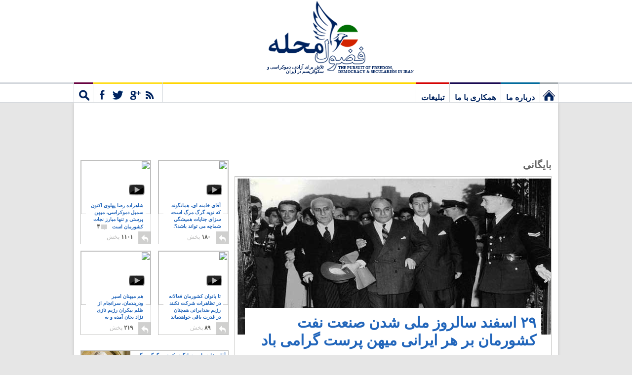

--- FILE ---
content_type: text/html; charset=utf-8
request_url: https://www.google.com/recaptcha/api2/aframe
body_size: 266
content:
<!DOCTYPE HTML><html><head><meta http-equiv="content-type" content="text/html; charset=UTF-8"></head><body><script nonce="9mbI3t3OudpAAnHLEuXMCA">/** Anti-fraud and anti-abuse applications only. See google.com/recaptcha */ try{var clients={'sodar':'https://pagead2.googlesyndication.com/pagead/sodar?'};window.addEventListener("message",function(a){try{if(a.source===window.parent){var b=JSON.parse(a.data);var c=clients[b['id']];if(c){var d=document.createElement('img');d.src=c+b['params']+'&rc='+(localStorage.getItem("rc::a")?sessionStorage.getItem("rc::b"):"");window.document.body.appendChild(d);sessionStorage.setItem("rc::e",parseInt(sessionStorage.getItem("rc::e")||0)+1);localStorage.setItem("rc::h",'1768838947401');}}}catch(b){}});window.parent.postMessage("_grecaptcha_ready", "*");}catch(b){}</script></body></html>